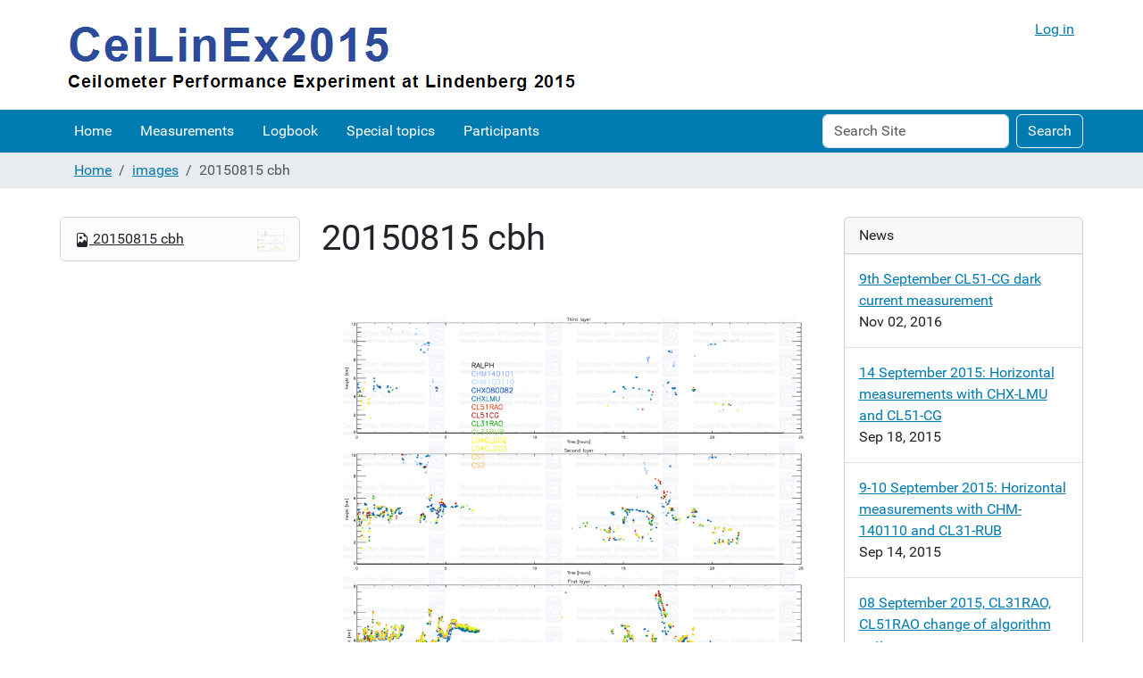

--- FILE ---
content_type: text/html;charset=utf-8
request_url: https://ceilinex2015.de/images/20150815-cbh.png/view
body_size: 6209
content:
<!DOCTYPE html>
<html xmlns="http://www.w3.org/1999/xhtml" class="h-100" lang="en" xml:lang="en">

  <head><meta http-equiv="Content-Type" content="text/html; charset=UTF-8" />
    <title>20150815 cbh — Ceilinex2015</title>
    <link href="/++theme++barceloneta/++theme++barceloneta/barceloneta-apple-touch-icon.png" rel="apple-touch-icon" />
    <link href="/++theme++barceloneta/++theme++barceloneta/barceloneta-apple-touch-icon-144x144-precomposed.png" rel="apple-touch-icon-precomposed" sizes="144x144" />
    <link href="/++theme++barceloneta/++theme++barceloneta/barceloneta-apple-touch-icon-114x114-precomposed.png" rel="apple-touch-icon-precomposed" sizes="114x114" />
    <link href="/++theme++barceloneta/++theme++barceloneta/barceloneta-apple-touch-icon-72x72-precomposed.png" rel="apple-touch-icon-precomposed" sizes="72x72" />
    <link href="/++theme++barceloneta/++theme++barceloneta/barceloneta-apple-touch-icon-57x57-precomposed.png" rel="apple-touch-icon-precomposed" sizes="57x57" />
    <link href="/++theme++barceloneta/++theme++barceloneta/barceloneta-apple-touch-icon-precomposed.png" rel="apple-touch-icon-precomposed" />
  <meta charset="utf-8" /><meta name="twitter:card" content="summary" /><meta property="og:site_name" content="Ceilinex2015" /><meta property="og:title" content="20150815 cbh" /><meta property="og:type" content="website" /><meta property="og:description" content="" /><meta property="og:url" content="https://ceilinex2015.de/images/20150815-cbh.png/view" /><meta property="og:image" content="https://ceilinex2015.de/images/20150815-cbh.png/@@images/image-1200-04c6b2323296eaceb22be3dd5175b34e.png" /><meta property="og:image:width" content="1200" /><meta property="og:image:height" content="998" /><meta property="og:image:type" content="image/png" /><meta name="viewport" content="width=device-width, initial-scale=1.0" /><meta name="generator" content="Plone - https://plone.org/" /><link rel="canonical" href="https://ceilinex2015.de/images/20150815-cbh.png" /><link rel="preload icon" type="image/vnd.microsoft.icon" href="https://ceilinex2015.de/favicon.ico" /><link rel="mask-icon" href="https://ceilinex2015.de/favicon.ico" /><link href="https://ceilinex2015.de/@@search" rel="search" title="Search this site" /><link data-bundle="collectionfilter-bundle" href="https://ceilinex2015.de/++webresource++82bcafb0-356d-5387-a703-bc0b71ea2cda/++plone++collectionfilter/collectionfilter.min.css" media="all" rel="stylesheet" type="text/css" /><link data-bundle="flexbin" href="https://ceilinex2015.de/++webresource++a1df1cb4-56c5-5706-8b0d-41ab995ce792/++plone++plone.gallery/dist/flexbin.css" media="all" rel="stylesheet" type="text/css" /><link data-bundle="multilingual" href="https://ceilinex2015.de/++webresource++4b25ebfe-4288-5cbe-b3d2-cfa66e33cd82/++resource++plone.app.multilingual.stylesheet/multilingual.css" media="all" rel="stylesheet" type="text/css" /><link data-bundle="plone-fullscreen" href="https://ceilinex2015.de/++webresource++ac83a459-aa2c-5a45-80a9-9d3e95ae0847/++plone++static/plone-fullscreen/fullscreen.css" media="all" rel="stylesheet" type="text/css" /><link href="https://ceilinex2015.de/++webresource++875a9fe0-ba3a-575d-9353-26689260f766/++theme++barceloneta/css/barceloneta.min.css" media="all" rel="stylesheet" type="text/css" /><link href="https://ceilinex2015.de/++webresource++d4689200-caa9-558f-831a-d669b3f0be79/@@custom.css" media="all" rel="stylesheet" type="text/css" /><script data-bundle="collectionfilter-bundle" integrity="sha384-/s/P4vUuMoebzq7F/nA6aFAbB+pWPwhQp/f25/MT/KhtsfRVgyUa2RbAiLxHFYxA" src="https://ceilinex2015.de/++webresource++9389d89c-d523-5dac-917d-3ad1dfd5788a/++plone++collectionfilter/collectionfilter-remote.min.js"></script><script data-bundle="plone-fullscreen" integrity="sha384-yAbXscL0aoE/0AkFhaGNz6d74lDy9Cz7PXfkWNqRnFm0/ewX0uoBBoyPBU5qW7Nr" src="https://ceilinex2015.de/++webresource++6aa4c841-faf5-51e8-8109-90bd97e7aa07/++plone++static/plone-fullscreen/fullscreen.js"></script><script data-bundle="plone" integrity="sha384-VpRtef0in9VvJccUgGM+OKJxMlKkCjrUuv4dmkXUjfuBQMRjcDWGNmTYiPWFcckC" src="https://ceilinex2015.de/++webresource++63fc8075-8d9c-52b0-bd0c-c7db8d9c785d/++plone++static/bundle-plone/bundle.min.js"></script><script data-bundle="spotlightjs" integrity="sha384-8jyzRkopDwSSyhtsYo9JACJLt5QdBL84pdU093DhJSddosrxdM1p/aA8eNHuorRt" src="https://ceilinex2015.de/++webresource++50cfa2cd-62c3-55b6-91c5-3bf2ebf95b1a/++plone++plone.gallery/dist/spotlight.bundle.js"></script></head>

  <body class="d-flex flex-column h-100 col-content col-one col-two frontend icons-on portaltype-image section-images site-Plone subsection-20150815-cbh.png template-image_view thumbs-on userrole-anonymous viewpermission-view" id="visual-portal-wrapper" dir="ltr" data-base-url="https://ceilinex2015.de/images/20150815-cbh.png" data-view-url="https://ceilinex2015.de/images/20150815-cbh.png/view" data-portal-url="https://ceilinex2015.de" data-i18ncatalogurl="https://ceilinex2015.de/plonejsi18n" data-pat-pickadate="{&quot;date&quot;: {&quot;selectYears&quot;: 200}, &quot;time&quot;: {&quot;interval&quot;: 5 } }" data-pat-plone-modal="{&quot;actionOptions&quot;: {&quot;displayInModal&quot;: false}}"><div class="outer-wrapper flex-shrink-0">
      <header class="container d-flex pt-3 flex-column justify-content-between align-items-lg-start flex-lg-row" id="content-header">

        <div class="mb-3 d-flex justify-content-end" id="portal-top">
        <div id="portal-anontools">
  <ul class="list-inline">
    <li class="list-inline-item">
      <a title="Log in" href="https://ceilinex2015.de/login" id="personaltools-login" icon="plone-login" class="pat-plone-modal" data-pat-plone-modal="{}">Log in</a>
    </li>
  </ul>
</div>









      </div>

        <div class="pb-3 d-flex justify-content-between align-items-center order-lg-first w-auto" id="portal-logo-wrapper">
          <a id="portal-logo" title="Ceilinex2015" href="https://ceilinex2015.de">
  <img alt="Ceilinex2015" src="https://ceilinex2015.de/@@site-logo/logo_ceilinex.png" title="Ceilinex2015" /></a>
          <div class="navbar navbar-expand-lg">
            <button class="navbar-toggler border-secondary" aria-controls="offcanvasNavbar" type="button" data-bs-target="#offcanvasNavbar" data-bs-toggle="offcanvas" aria-label="Toggle navigation">
              <span class="navbar-toggler-icon"></span>
            </button>
          </div>
        </div>

      </header>

      <div id="mainnavigation-wrapper">
        <div id="mainnavigation">
          <nav class="navbar navbar-expand-lg navbar-barceloneta pat-navigationmarker" id="portal-globalnav-wrapper">
            <div class="container">
              <div class="offcanvas offcanvas-end" id="offcanvasNavbar" aria-labelledby="offcanvasNavbarLabel" tabindex="-1">
                <div class="offcanvas-header justify-content-end">
                  <button class="btn-close btn-close-white text-reset" aria-label="Close" type="button" data-bs-dismiss="offcanvas"></button>
                </div>
                <div class="offcanvas-body align-items-center">
                  <ul class="navbar-nav me-auto" id="portal-globalnav">
    <li class="index_html nav-item"><a href="https://ceilinex2015.de" class="state-None nav-link">Home</a></li><li class="measurement nav-item"><a href="https://ceilinex2015.de/measurement" class="state-published nav-link">Measurements</a></li><li class="logbook nav-item"><a href="https://ceilinex2015.de/logbook" class="state-published nav-link">Logbook</a></li><li class="special-topics nav-item"><a href="https://ceilinex2015.de/special-topics" class="state-published nav-link">Special topics</a></li><li class="participants nav-item"><a href="https://ceilinex2015.de/participants" class="state-published nav-link">Participants</a></li>
  </ul>
                  <div class="d-flex flex-column position-relative" id="portal-searchbox">

  <form class="d-flex pat-livesearch show_images" id="searchGadget_form" action="https://ceilinex2015.de/@@search" role="search" data-pat-livesearch="ajaxUrl:https://ceilinex2015.de/@@ajax-search">

    <label class="hiddenStructure" for="searchGadget">Search Site</label>

    <input class="searchField form-control me-2" id="searchGadget" name="SearchableText" placeholder="Search Site" size="18" title="Search Site" type="text" />

    <button class="searchButton btn btn-outline-light" type="submit">Search</button>

    <div class="hiddenStructure" id="portal-advanced-search">
      <a href="https://ceilinex2015.de/@@search">Advanced Search…</a>
    </div>

  </form>

</div>
                </div>
              </div>
            </div>
          </nav>
        </div>
      </div>

      <div class="principal" id="hero">
        <div class="container">
          <div class="gigantic">
          </div>
        </div>
      </div>

      <div id="above-content-wrapper">
        <div id="viewlet-above-content">
<nav id="portal-breadcrumbs" aria-label="breadcrumb" label_breadcrumb="label_breadcrumb">
  <div class="container">
    <ol class="breadcrumb">
      <li class="breadcrumb-item"><a href="https://ceilinex2015.de">Home</a></li>
      
        <li class="breadcrumb-item"><a href="https://ceilinex2015.de/images">images</a></li>
        
      
        
        <li class="breadcrumb-item active" aria-current="page">20150815 cbh</li>
      
    </ol>
  </div>
</nav>
</div>
      </div>

      <div class="container">
        <div class="row">
          <aside class="col-12" id="global_statusmessage">
      

      <div>
      </div>
    </aside>
        </div>
        <main class="row" id="main-container">
          <section id="portal-column-content">

      

      

        

          <article id="content">

            

              <header>

                <div id="viewlet-above-content-title"><span id="social-tags-body" itemscope="" itemtype="http://schema.org/WebPage" style="display: none">
  <span itemprop="name">20150815 cbh</span>
  <span itemprop="description"></span>
  <span itemprop="url">https://ceilinex2015.de/images/20150815-cbh.png/view</span>
  <span itemprop="image">https://ceilinex2015.de/images/20150815-cbh.png/@@images/image-1200-04c6b2323296eaceb22be3dd5175b34e.png</span>
</span>
</div>

                
                  <h1>20150815 cbh</h1>

                

                <div id="viewlet-below-content-title">
</div>

                
                  

                

                <div id="viewlet-below-content-description"></div>

              </header>

              <div id="viewlet-above-content-body"></div>

              <div id="content-core">
                
      

        <section class="section section-main">
          <figure class="figure">
            <a href="https://ceilinex2015.de/images/20150815-cbh.png/image_view_fullscreen">
              <img src="https://ceilinex2015.de/images/20150815-cbh.png/@@images/image-800-382216f1f03ae6d58debbc0867e75520.png" alt="20150815 cbh" title="20150815 cbh" height="665" width="800" class="figure-img img-fluid" />
            </a>
          </figure>

          <div class="h5 mb-2">
            <a href="https://ceilinex2015.de/images/20150815-cbh.png/@@download/image/20150815_cbh.png">20150815_cbh.png</a>
          </div>
          <div class="metadata d-flex justify-content-center text-muted small">
            <div class="px-2">
              <svg xmlns="http://www.w3.org/2000/svg" width="16" height="16" fill="currentColor" class="plone-icon icon-inline bi bi-file-earmark-image" viewbox="0 0 16 16" aria-labelledby="title">
  <path d="M6.502 7a1.5 1.5 0 1 0 0-3 1.5 1.5 0 0 0 0 3z"></path>
  <path d="M14 14a2 2 0 0 1-2 2H4a2 2 0 0 1-2-2V2a2 2 0 0 1 2-2h5.5L14 4.5V14zM4 1a1 1 0 0 0-1 1v10l2.224-2.224a.5.5 0 0 1 .61-.075L8 11l2.157-3.02a.5.5 0 0 1 .76-.063L13 10V4.5h-2A1.5 1.5 0 0 1 9.5 3V1H4z"></path>
<title>image/png</title></svg>
              <span class="d-none">Type</span>
              image/png
            </div>
            <div class="px-2">
              <svg xmlns="http://www.w3.org/2000/svg" width="16" height="16" fill="currentColor" class="plone-icon icon-inline bi bi-aspect-ratio" viewbox="0 0 16 16" aria-labelledby="title">
  <path d="M0 3.5A1.5 1.5 0 0 1 1.5 2h13A1.5 1.5 0 0 1 16 3.5v9a1.5 1.5 0 0 1-1.5 1.5h-13A1.5 1.5 0 0 1 0 12.5v-9zM1.5 3a.5.5 0 0 0-.5.5v9a.5.5 0 0 0 .5.5h13a.5.5 0 0 0 .5-.5v-9a.5.5 0 0 0-.5-.5h-13z"></path>
  <path d="M2 4.5a.5.5 0 0 1 .5-.5h3a.5.5 0 0 1 0 1H3v2.5a.5.5 0 0 1-1 0v-3zm12 7a.5.5 0 0 1-.5.5h-3a.5.5 0 0 1 0-1H13V8.5a.5.5 0 0 1 1 0v3z"></path>
<title>Dimension</title></svg>
              <span class="d-none">Dimension</span>
              2833x2358
            </div>
            <div class="px-2">
              <svg xmlns="http://www.w3.org/2000/svg" width="16" height="16" fill="currentColor" class="plone-icon icon-inline bi bi-file-binary" viewbox="0 0 16 16" aria-labelledby="title">
  <path d="M5.526 13.09c.976 0 1.524-.79 1.524-2.205 0-1.412-.548-2.203-1.524-2.203-.978 0-1.526.79-1.526 2.203 0 1.415.548 2.206 1.526 2.206zm-.832-2.205c0-1.05.29-1.612.832-1.612.358 0 .607.247.733.721L4.7 11.137a6.749 6.749 0 0 1-.006-.252zm.832 1.614c-.36 0-.606-.246-.732-.718l1.556-1.145c.003.079.005.164.005.249 0 1.052-.29 1.614-.829 1.614zm5.329.501v-.595H9.73V8.772h-.69l-1.19.786v.688L8.986 9.5h.05v2.906h-1.18V13h3z"></path>
  <path d="M4 0a2 2 0 0 0-2 2v12a2 2 0 0 0 2 2h8a2 2 0 0 0 2-2V2a2 2 0 0 0-2-2H4zm0 1h8a1 1 0 0 1 1 1v12a1 1 0 0 1-1 1H4a1 1 0 0 1-1-1V2a1 1 0 0 1 1-1z"></path>
<title>Size</title></svg>
              <span class="d-none">File size</span>
              
              370.8 KB
            </div>
          </div>

        </section>

        <section class="section section-actions">
          <a class="btn btn-primary download" href="https://ceilinex2015.de/images/20150815-cbh.png/@@download/image/20150815_cbh.png">Download</a>
          <a class="btn btn-primary fullscreen" href="https://ceilinex2015.de/images/20150815-cbh.png/image_view_fullscreen"><span>View full-size image</span></a>
        </section>


      
    
              </div>

              <div id="viewlet-below-content-body">






</div>

            
            <footer>
              <div id="viewlet-below-content">




</div>
            </footer>
          </article>
        
      

      
    </section>
          <aside id="portal-column-one">
          
      
        
  <div class="portletWrapper" id="portletwrapper-706c6f6e652e6c656674636f6c756d6e0a636f6e746578740a2f506c6f6e650a6e617669676174696f6e" data-portlethash="706c6f6e652e6c656674636f6c756d6e0a636f6e746578740a2f506c6f6e650a6e617669676174696f6e">

  <div class="card portlet portletNavigationTree">

    <div class="card-header hiddenStructure">
      <a class="tile" href="https://ceilinex2015.de/sitemap">Navigation</a>
    </div>

    <nav class="card-body">
      <ul class="navTree navTreeLevel0">
        
        

  
    
      <li class="navTreeItem visualNoMarker navTreeCurrentNode section-20150815-cbh-png">

        

          <a href="https://ceilinex2015.de/images/20150815-cbh.png/view" title="" class="state-missing-value navTreeCurrentItem navTreeCurrentNode contenttype-image">

            <svg xmlns="http://www.w3.org/2000/svg" width="16" height="16" fill="currentColor" class="plone-icon  bi bi-file-earmark-image" viewbox="0 0 16 16">
  <path d="M6.502 7a1.5 1.5 0 1 0 0-3 1.5 1.5 0 0 0 0 3z"></path>
  <path d="M14 14a2 2 0 0 1-2 2H4a2 2 0 0 1-2-2V2a2 2 0 0 1 2-2h5.5L14 4.5V14zM4 1a1 1 0 0 0-1 1v10l2.224-2.224a.5.5 0 0 1 .61-.075L8 11l2.157-3.02a.5.5 0 0 1 .76-.063L13 10V4.5h-2A1.5 1.5 0 0 1 9.5 3V1H4z"></path>
</svg>

            

            <img src="https://ceilinex2015.de/images/20150815-cbh.png/@@images/image-32-3c04fa0fc1c3b44344eaa54b9bbe7325.png" alt="20150815 cbh" title="20150815 cbh" height="26" width="32" class="float-end thumb-icon" />

            20150815 cbh
          </a>
          

        
      </li>
    
  


      </ul>
    </nav>

  </div>


</div>


      
    </aside>
          <aside id="portal-column-two" role="complementary">
          
      
        
  <div class="portletWrapper" id="portletwrapper-706c6f6e652e7269676874636f6c756d6e0a636f6e746578740a2f506c6f6e650a6e657773" data-portlethash="706c6f6e652e7269676874636f6c756d6e0a636f6e746578740a2f506c6f6e650a6e657773">

  <div class="card portlet portletNews">

    <div class="card-header">
      News
    </div>

    <div class="card-body">
      <ul>
        
          <li class="portletItem odd">
            <a class="tile" href="https://ceilinex2015.de/logbook/9_september_cl51cg_dark_current" title="">
              
              9th September CL51-CG  dark current measurement
            </a>
            <time class="portletItemDetails">Nov 02, 2016</time>
          </li>
        
          <li class="portletItem even">
            <a class="tile" href="https://ceilinex2015.de/logbook/14-september-2015-horizontal-measurements-with-chx-lmu-and-cl51-cg-1" title="">
              
              14 September 2015: Horizontal measurements with CHX-LMU and CL51-CG
            </a>
            <time class="portletItemDetails">Sep 18, 2015</time>
          </li>
        
          <li class="portletItem odd">
            <a class="tile" href="https://ceilinex2015.de/logbook/14-september-2015-horizontal-measurements-with-chx-lmu-and-cl51-cg" title="">
              
              9-10 September 2015: Horizontal measurements with CHM-140110 and CL31-RUB
            </a>
            <time class="portletItemDetails">Sep 14, 2015</time>
          </li>
        
          <li class="portletItem even">
            <a class="tile" href="https://ceilinex2015.de/logbook/08-september-2015-cl31rao-cl51rao-change-of-algorithm-options" title="The parameter &quot;algorithm options&quot; has been changed from 1 to 0 on CL31RAO at 05:40 UT and CL51RAO at 05:43 UT.">
              
              08 September 2015, CL31RAO, CL51RAO change of algorithm options
            </a>
            <time class="portletItemDetails">Sep 08, 2015</time>
          </li>
        
          <li class="portletItem odd">
            <a class="tile" href="https://ceilinex2015.de/logbook/04-september-2015-telecovertest-mit-chm" title="">
              
              04 September 2015: Telecovertest mit CHM
            </a>
            <time class="portletItemDetails">Sep 07, 2015</time>
          </li>
        
      </ul>
    </div>

    
    <div class="card-footer"></div>

  </div>


</div>


      
    </aside>
        </main>
        <!--/row-->
      </div>
      <!--/container-->

    </div><!--/outer-wrapper --><footer class="mt-auto" id="portal-footer-wrapper">
      <div class="container" id="portal-footer">
        <div class="doormat row">
    
    
    
    
  </div>
        <div class="copyright row">
          <div class="col-12">
      The 
           <a href="http://plone.org">Plone<sup>®</sup> Open Source CMS/WCM</a>
       is <abbr title="Copyright">©</abbr> 2000-2026 by the 
           <a href="http://plone.org/foundation">Plone Foundation</a> and friends.

      Distributed under the 
                <a href="http://creativecommons.org/licenses/GPL/2.0/">GNU GPL license</a>.
    </div>
        </div>
        <div class="colophon row">
          <div class="col-12">
      <a href="http://plone.org" target="_blank" title="This site was built using the Plone Open Source CMS/WCM.">Powered by Plone</a>
    </div>
        </div>
        <div class="site-actions row">
          <div class="col-12"><ul class="actions-site_actions">
        
          <li class="portletItem action-item-sitemap">
            <a href="https://ceilinex2015.de/sitemap">
              <span>Site Map</span>
              
            </a>
          </li>
        
          <li class="portletItem action-item-accessibility">
            <a href="https://ceilinex2015.de/accessibility-info">
              <span>Accessibility</span>
              
            </a>
          </li>
        
          <li class="portletItem action-item-contact">
            <a href="https://ceilinex2015.de/contact-info" class="pat-plone-modal" data-pat-plone-modal="{}">
              <span>Contact</span>
              
            </a>
          </li>
        
      </ul></div>
        </div>
      </div>
    </footer></body>

</html>

--- FILE ---
content_type: text/css; charset=utf-8
request_url: https://ceilinex2015.de/++webresource++d4689200-caa9-558f-831a-d669b3f0be79/@@custom.css
body_size: 1300
content:
@media (min-width: 1200px){
.container {
  max-width: 1170px;
}
.toolbar-left-default .container{
  max-width: 1170px;
}
.toolbar-left-expanded .container {
  max-width: 1170px;
}}

@media (min-width: 1400px){
.container {
  max-width: 1370px;
}
.toolbar-left-default .container{
  max-width: 1170px;
}
.toolbar-left-expanded .container {
  max-width: 1170px;
}}

@media (min-width: 1600px){
.container {
  max-width: 1570px;
}
.toolbar-left-default .container{
  max-width: 1570px;
}
.toolbar-left-expanded .container {
  max-width: 1570px;
}}

@media (min-width: 1800px){
.container {
  max-width: 1770px;
}
.toolbar-left-default .container{
  max-width: 1770px;
}
.toolbar-left-expanded .container {
  max-width: 1770px;
}}

@media (min-width: 2000px){
.container {
  max-width: 1970px;
}
.toolbar-left-default .container{
  max-width: 1970px;
}
.toolbar-left-expanded .container {
  max-width: 1970px;
}}
@media (max-width: 991px) {
    #portal-logo {
        width: 100%;
        margin: auto;
        padding: 0;
    }
    .navbar {
        width: 100%;
        margin: auto;
        padding: 0;
    }

    .navbar-toggler {
        width: 100%
    }
    .description_text {
        max-width: 70%
    }
}